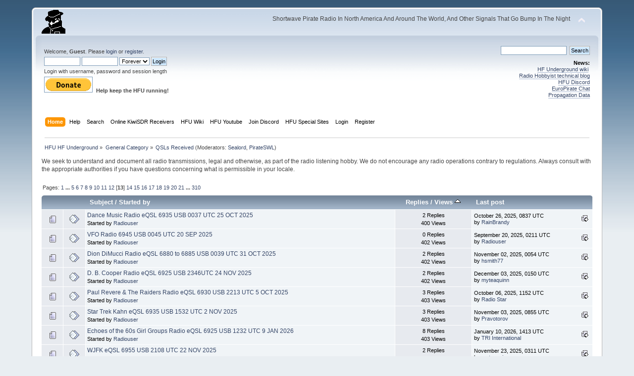

--- FILE ---
content_type: text/html; charset=ISO-8859-1
request_url: https://www.hfunderground.com/board/index.php?board=11.240;sort=views
body_size: 7639
content:
<!DOCTYPE html PUBLIC "-//W3C//DTD XHTML 1.0 Transitional//EN" "http://www.w3.org/TR/xhtml1/DTD/xhtml1-transitional.dtd">
<html xmlns="http://www.w3.org/1999/xhtml">
<head>
	<link rel="stylesheet" type="text/css" href="https://www.hfunderground.com/board/Themes/default/css/index.css?fin20" />
	<link rel="stylesheet" type="text/css" href="https://www.hfunderground.com/board/Themes/default/css/responsive.css?fin20" />
	<link rel="stylesheet" type="text/css" href="https://www.hfunderground.com/board/Themes/default/css/webkit.css" />
	<script type="text/javascript" src="https://www.hfunderground.com/board/Themes/default/scripts/script.js?fin20"></script>
	<script type="text/javascript" src="https://www.hfunderground.com/board/Themes/default/scripts/theme.js?fin20"></script>
	<script type="text/javascript"><!-- // --><![CDATA[
		var smf_theme_url = "https://www.hfunderground.com/board/Themes/default";
		var smf_default_theme_url = "https://www.hfunderground.com/board/Themes/default";
		var smf_images_url = "https://www.hfunderground.com/board/Themes/default/images";
		var smf_scripturl = "https://www.hfunderground.com/board/index.php?PHPSESSID=q7dr8h6e9f421fugj85ip2mhe6&amp;";
		var smf_iso_case_folding = false;
		var smf_charset = "ISO-8859-1";
		var ajax_notification_text = "Loading...";
		var ajax_notification_cancel_text = "Cancel";
	// ]]></script>
	<meta http-equiv="Content-Type" content="text/html; charset=ISO-8859-1" />
	<meta name="description" content="QSLs Received" />
	<title>QSLs Received</title>
	<meta name="viewport" content="width=device-width, initial-scale=1" />
	<meta name="robots" content="noindex" />
	<link rel="canonical" href="https://www.hfunderground.com/board/index.php?board=11.240" />
	<link rel="help" href="https://www.hfunderground.com/board/index.php?PHPSESSID=q7dr8h6e9f421fugj85ip2mhe6&amp;action=help" />
	<link rel="search" href="https://www.hfunderground.com/board/index.php?PHPSESSID=q7dr8h6e9f421fugj85ip2mhe6&amp;action=search" />
	<link rel="contents" href="https://www.hfunderground.com/board/index.php?PHPSESSID=q7dr8h6e9f421fugj85ip2mhe6&amp;" />
	<link rel="alternate" type="application/rss+xml" title="HFU HF Underground - RSS" href="https://www.hfunderground.com/board/index.php?PHPSESSID=q7dr8h6e9f421fugj85ip2mhe6&amp;type=rss;action=.xml" />
	<link rel="index" href="https://www.hfunderground.com/board/index.php/board,11.0.html?PHPSESSID=q7dr8h6e9f421fugj85ip2mhe6" />

</head>
<body>
<div id="wrapper" style="width: 90%">
	<div id="header"><div class="frame">
		<div id="top_section">
			<h1 class="forumtitle">
				<a href="https://www.hfunderground.com/board/index.php?PHPSESSID=q7dr8h6e9f421fugj85ip2mhe6&amp;"><img src="https://www.hfunderground.com/spy.png" alt="HFU HF Underground" /></a>
			</h1>
			<img id="upshrink" src="https://www.hfunderground.com/board/Themes/default/images/upshrink.png" alt="*" title="Shrink or expand the header." style="display: none;" />
			<div id="siteslogan" class="floatright">Shortwave Pirate Radio In North America And Around The World, And Other Signals That Go Bump In The Night</div>
		</div>
		<div id="upper_section" class="middletext">
			<div class="user">
				<script type="text/javascript" src="https://www.hfunderground.com/board/Themes/default/scripts/sha1.js"></script>
				<form id="guest_form" action="https://www.hfunderground.com/board/index.php?PHPSESSID=q7dr8h6e9f421fugj85ip2mhe6&amp;action=login2" method="post" accept-charset="ISO-8859-1"  onsubmit="hashLoginPassword(this, '5bdc1cfd124f455cda204fd117d44594');">
					<div class="info">Welcome, <strong>Guest</strong>. Please <a href="https://www.hfunderground.com/board/index.php?PHPSESSID=q7dr8h6e9f421fugj85ip2mhe6&amp;action=login">login</a> or <a href="https://www.hfunderground.com/board/index.php?PHPSESSID=q7dr8h6e9f421fugj85ip2mhe6&amp;action=register">register</a>.</div>
					<input type="text" name="user" size="10" class="input_text" />
					<input type="password" name="passwrd" size="10" class="input_password" />
					<select name="cookielength">
						<option value="60">1 Hour</option>
						<option value="1440">1 Day</option>
						<option value="10080">1 Week</option>
						<option value="43200">1 Month</option>
						<option value="-1" selected="selected">Forever</option>
					</select>
					<input type="submit" value="Login" class="button_submit" /><br />
					<div class="info">Login with username, password and session length</div>
					<input type="hidden" name="hash_passwrd" value="" /><input type="hidden" name="c890627814a" value="5bdc1cfd124f455cda204fd117d44594" />
				</form>

<form action="https://www.paypal.com/donate" method="post" target="_top">
<input type="hidden" name="hosted_button_id" value="WENN4ZM8V3SUE" />
<input type="image" src="https://www.paypalobjects.com/en_US/i/btn/btn_donate_LG.gif" border="0" name="submit" title="PayPal - The safer, easier way to pay online!" alt="Donate with PayPal button" />
<img alt="" border="0" src="https://www.paypal.com/en_US/i/scr/pixel.gif" width="1" height="1" />
<b>Help keep the HFU running!</b>
</form>


			</div>
			<div class="news normaltext">
				<form id="search_form" action="https://www.hfunderground.com/board/index.php?PHPSESSID=q7dr8h6e9f421fugj85ip2mhe6&amp;action=search2" method="post" accept-charset="ISO-8859-1">
					<input type="text" name="search" value="" class="input_text" />&nbsp;
					<input type="submit" name="submit" value="Search" class="button_submit" />
					<input type="hidden" name="advanced" value="0" />
					<input type="hidden" name="brd[11]" value="11" /></form>
				<h2>News: </h2>
				<p><a href="https://www.hfunderground.com/wiki/Main_Page" class="bbc_link" target="_blank">HF Underground wiki</a>&nbsp; <br /><a href="https://www.radiohobbyist.org/blog/" class="bbc_link" target="_blank">Radio Hobbyist technical blog</a><br /><a href="https://discord.gg/r6U6sf82wz" class="bbc_link" target="_blank">HFU Discord</a> <br /><a href="http://hfunderground.com/europirate_chat.php" class="bbc_link" target="_blank">EuroPirate Chat</a><br /><a href="https://www.hfunderground.com/propagation/" class="bbc_link" target="_blank">Propagation Data</a><br /></p>
			</div>
		</div>
		<br class="clear" />
		<script type="text/javascript"><!-- // --><![CDATA[
			var oMainHeaderToggle = new smc_Toggle({
				bToggleEnabled: true,
				bCurrentlyCollapsed: false,
				aSwappableContainers: [
					'upper_section'
				],
				aSwapImages: [
					{
						sId: 'upshrink',
						srcExpanded: smf_images_url + '/upshrink.png',
						altExpanded: 'Shrink or expand the header.',
						srcCollapsed: smf_images_url + '/upshrink2.png',
						altCollapsed: 'Shrink or expand the header.'
					}
				],
				oThemeOptions: {
					bUseThemeSettings: false,
					sOptionName: 'collapse_header',
					sSessionVar: 'c890627814a',
					sSessionId: '5bdc1cfd124f455cda204fd117d44594'
				},
				oCookieOptions: {
					bUseCookie: true,
					sCookieName: 'upshrink'
				}
			});
		// ]]></script>
		<div id="main_menu">
			<ul class="dropmenu" id="menu_nav">
				<li id="button_home">
					<a class="active firstlevel" href="https://www.hfunderground.com/board/index.php?PHPSESSID=q7dr8h6e9f421fugj85ip2mhe6&amp;">
						<span class="responsive_menu home"></span>
						<span class="last firstlevel">Home</span>
					</a>
				</li>
				<li id="button_help">
					<a class="firstlevel" href="https://www.hfunderground.com/board/index.php?PHPSESSID=q7dr8h6e9f421fugj85ip2mhe6&amp;action=help">
						<span class="responsive_menu help"></span>
						<span class="firstlevel">Help</span>
					</a>
				</li>
				<li id="button_search">
					<a class="firstlevel" href="https://www.hfunderground.com/board/index.php?PHPSESSID=q7dr8h6e9f421fugj85ip2mhe6&amp;action=search">
						<span class="responsive_menu search"></span>
						<span class="firstlevel">Search</span>
					</a>
				</li>
				<li id="button_menu_actionSDR">
					<a class="firstlevel" href="https://www.hfunderground.com/board/index.php?PHPSESSID=q7dr8h6e9f421fugj85ip2mhe6&amp;">
						<span class="responsive_menu menu_actionSDR"></span>
						<span class="firstlevel">Online KiwiSDR Receivers</span>
					</a>
					<ul>
						<li>
							<a href="http://sdr.hfunderground.com:8073/?f=6925usb" target="_blank"">
								<span>KiwiSDR Online Radio - 120 ft T2FD</span>
							</a>
						</li>
						<li>
							<a href="http://sdr.hfunderground.com:8074/?f=6925usb" target="_blank"">
								<span>KiwiSDR Online Radio - 250 ft V-Beam</span>
							</a>
						</li>
						<li>
							<a href="http://sdr.hfunderground.com:8075/?f=6925usb" target="_blank"">
								<span>KiwiSDR Online Radio - 400 ft South Beverage</span>
							</a>
						</li>
						<li>
							<a href="http://sdr.hfunderground.com:8076/?f=1710amn" target="_blank"">
								<span>KiwiSDR Online Radio - 500 ft Northeast Beverage</span>
							</a>
						</li>
						<li>
							<a href="http://sdr.hfunderground.com:8077/?f=6925usb" target="_blank"">
								<span>KiwiSDR Online Radio - 900 ft Sky Loop</span>
							</a>
						</li>
					</ul>
				</li>
				<li id="button_wiki0">
					<a class="firstlevel" href="https://www.hfunderground.com/wiki/Main_Page" target="_blank"">
						<span class="responsive_menu wiki0"></span>
						<span class="firstlevel">HFU Wiki</span>
					</a>
				</li>
				<li id="button_youtubehfu">
					<a class="firstlevel" href="https://www.youtube.com/@hfunderground2782" target="_blank"">
						<span class="responsive_menu youtubehfu"></span>
						<span class="firstlevel">HFU Youtube</span>
					</a>
				</li>
				<li id="button_chat">
					<a class="firstlevel" href="https://discord.gg/r6U6sf82wz" target="_blank"">
						<span class="responsive_menu chat"></span>
						<span class="firstlevel">Join Discord</span>
					</a>
				</li>
				<li id="button_menu_action">
					<a class="firstlevel" href="https://www.hfunderground.com/board/index.php?PHPSESSID=q7dr8h6e9f421fugj85ip2mhe6&amp;">
						<span class="responsive_menu menu_action"></span>
						<span class="firstlevel">HFU Special Sites</span>
					</a>
					<ul>
						<li>
							<a href="https://www.hfunderground.com/wiki/Main_Page" target="_blank"">
								<span>HFU Wiki</span>
							</a>
						</li>
						<li>
							<a href="https://www.youtube.com/@hfunderground2782" target="_blank"">
								<span>HFU YouTube</span>
							</a>
						</li>
						<li>
							<a href="https://radiohobbyist.org/waterfalls/" target="_blank"">
								<span>Daily 43 mb waterfalls</span>
							</a>
						</li>
						<li>
							<a href="https://www.hfunderground.com/sstv_pics_11_meters/" target="_blank"">
								<span>Online SSTV Decoder</span>
							</a>
						</li>
						<li>
							<a href="https://www.hfunderground.com/propagation/index.html" target="_blank"">
								<span>Propagation Data</span>
							</a>
						</li>
						<li>
							<a href="https://www.hfunderground.com/on_the_air/update.php" target="_blank"">
								<span>Real Time SWBC Schedule</span>
							</a>
						</li>
						<li>
							<a href="https://www.radiohobbyist.org/blog/" target="_blank"">
								<span>RadioHobbyist.org Blog</span>
							</a>
						</li>
						<li>
							<a href="https://twitter.com/HfundergroundC" target="_blank"">
								<span class="last">Twitter</span>
							</a>
						</li>
					</ul>
				</li>
				<li id="button_login">
					<a class="firstlevel" href="https://www.hfunderground.com/board/index.php?PHPSESSID=q7dr8h6e9f421fugj85ip2mhe6&amp;action=login">
						<span class="responsive_menu login"></span>
						<span class="firstlevel">Login</span>
					</a>
				</li>
				<li id="button_register">
					<a class="firstlevel" href="https://www.hfunderground.com/board/index.php?PHPSESSID=q7dr8h6e9f421fugj85ip2mhe6&amp;action=register">
						<span class="responsive_menu register"></span>
						<span class="last firstlevel">Register</span>
					</a>
				</li>
			</ul>
		</div>
		<br class="clear" />
	</div></div>
	<div id="content_section"><div class="frame">
		<div id="main_content_section">
	<div class="navigate_section">
		<ul>
			<li>
				<a href="https://www.hfunderground.com/board/index.php?PHPSESSID=q7dr8h6e9f421fugj85ip2mhe6&amp;"><span>HFU HF Underground</span></a> &#187;
			</li>
			<li>
				<a href="https://www.hfunderground.com/board/index.php?PHPSESSID=q7dr8h6e9f421fugj85ip2mhe6&amp;#c1"><span>General Category</span></a> &#187;
			</li>
			<li class="last">
				<a href="https://www.hfunderground.com/board/index.php/board,11.0.html?PHPSESSID=q7dr8h6e9f421fugj85ip2mhe6"><span>QSLs Received</span></a> (Moderators: <a href="https://www.hfunderground.com/board/index.php?PHPSESSID=q7dr8h6e9f421fugj85ip2mhe6&amp;action=profile;u=20" title="Board Moderator">Sealord</a>, <a href="https://www.hfunderground.com/board/index.php?PHPSESSID=q7dr8h6e9f421fugj85ip2mhe6&amp;action=profile;u=98162" title="Board Moderator">PirateSWL</a>)
			</li>
		</ul>
	</div>
We seek to understand and document all radio transmissions, legal and otherwise, as part of the radio listening hobby. We do not encourage any radio operations contrary to regulations. 
Always consult with the appropriate authorities if you have questions concerning what is permissible in your locale. 
<p>


	<a id="top"></a>
	<div class="pagesection">
		<div class="pagelinks floatleft">Pages: <a class="navPages" href="https://www.hfunderground.com/board/index.php/board,11.0/sort,views.html?PHPSESSID=q7dr8h6e9f421fugj85ip2mhe6">1</a> <span style="font-weight: bold;" onclick="expandPages(this, 'https://www.hfunderground.com/board/index.php'+'?board=11.%1$d;sort=views', 20, 80, 20);" onmouseover="this.style.cursor = 'pointer';"> ... </span><a class="navPages" href="https://www.hfunderground.com/board/index.php/board,11.80/sort,views.html?PHPSESSID=q7dr8h6e9f421fugj85ip2mhe6">5</a> <a class="navPages" href="https://www.hfunderground.com/board/index.php/board,11.100/sort,views.html?PHPSESSID=q7dr8h6e9f421fugj85ip2mhe6">6</a> <a class="navPages" href="https://www.hfunderground.com/board/index.php/board,11.120/sort,views.html?PHPSESSID=q7dr8h6e9f421fugj85ip2mhe6">7</a> <a class="navPages" href="https://www.hfunderground.com/board/index.php/board,11.140/sort,views.html?PHPSESSID=q7dr8h6e9f421fugj85ip2mhe6">8</a> <a class="navPages" href="https://www.hfunderground.com/board/index.php/board,11.160/sort,views.html?PHPSESSID=q7dr8h6e9f421fugj85ip2mhe6">9</a> <a class="navPages" href="https://www.hfunderground.com/board/index.php/board,11.180/sort,views.html?PHPSESSID=q7dr8h6e9f421fugj85ip2mhe6">10</a> <a class="navPages" href="https://www.hfunderground.com/board/index.php/board,11.200/sort,views.html?PHPSESSID=q7dr8h6e9f421fugj85ip2mhe6">11</a> <a class="navPages" href="https://www.hfunderground.com/board/index.php/board,11.220/sort,views.html?PHPSESSID=q7dr8h6e9f421fugj85ip2mhe6">12</a> [<strong>13</strong>] <a class="navPages" href="https://www.hfunderground.com/board/index.php/board,11.260/sort,views.html?PHPSESSID=q7dr8h6e9f421fugj85ip2mhe6">14</a> <a class="navPages" href="https://www.hfunderground.com/board/index.php/board,11.280/sort,views.html?PHPSESSID=q7dr8h6e9f421fugj85ip2mhe6">15</a> <a class="navPages" href="https://www.hfunderground.com/board/index.php/board,11.300/sort,views.html?PHPSESSID=q7dr8h6e9f421fugj85ip2mhe6">16</a> <a class="navPages" href="https://www.hfunderground.com/board/index.php/board,11.320/sort,views.html?PHPSESSID=q7dr8h6e9f421fugj85ip2mhe6">17</a> <a class="navPages" href="https://www.hfunderground.com/board/index.php/board,11.340/sort,views.html?PHPSESSID=q7dr8h6e9f421fugj85ip2mhe6">18</a> <a class="navPages" href="https://www.hfunderground.com/board/index.php/board,11.360/sort,views.html?PHPSESSID=q7dr8h6e9f421fugj85ip2mhe6">19</a> <a class="navPages" href="https://www.hfunderground.com/board/index.php/board,11.380/sort,views.html?PHPSESSID=q7dr8h6e9f421fugj85ip2mhe6">20</a> <a class="navPages" href="https://www.hfunderground.com/board/index.php/board,11.400/sort,views.html?PHPSESSID=q7dr8h6e9f421fugj85ip2mhe6">21</a> <span style="font-weight: bold;" onclick="expandPages(this, 'https://www.hfunderground.com/board/index.php?board=11.%1$d;sort=views', 420, 6180, 20);" onmouseover="this.style.cursor='pointer';"> ... </span><a class="navPages" href="https://www.hfunderground.com/board/index.php/board,11.6180/sort,views.html?PHPSESSID=q7dr8h6e9f421fugj85ip2mhe6">310</a> </div>
		
	</div>
	<div class="tborder topic_table" id="messageindex">
		<table class="table_grid" cellspacing="0">
			<thead>
				<tr class="catbg">
					<th scope="col" class="first_th hidden" width="8%" colspan="2">&nbsp;</th>
					<th scope="col" class="lefttext"><a href="https://www.hfunderground.com/board/index.php/board,11.240/sort,subject.html?PHPSESSID=q7dr8h6e9f421fugj85ip2mhe6">Subject</a> / <a href="https://www.hfunderground.com/board/index.php/board,11.240/sort,starter.html?PHPSESSID=q7dr8h6e9f421fugj85ip2mhe6">Started by</a></th>
					<th scope="col" width="14%" class="hidden"><a href="https://www.hfunderground.com/board/index.php/board,11.240/sort,replies.html?PHPSESSID=q7dr8h6e9f421fugj85ip2mhe6">Replies</a> / <a href="https://www.hfunderground.com/board/index.php/board,11.240/sort,views/desc.html?PHPSESSID=q7dr8h6e9f421fugj85ip2mhe6">Views <img src="https://www.hfunderground.com/board/Themes/default/images/sort_up.gif" alt="" /></a></th>
					<th scope="col" class="lefttext last_th" width="22%"><a href="https://www.hfunderground.com/board/index.php/board,11.240/sort,last_post.html?PHPSESSID=q7dr8h6e9f421fugj85ip2mhe6">Last post</a></th>
				</tr>
			</thead>
			<tbody>
				<tr>
					<td class="icon1 windowbg">
						<img src="https://www.hfunderground.com/board/Themes/default/images/topic/normal_post.gif" alt="" />
					</td>
					<td class="icon2 windowbg">
						<img src="https://www.hfunderground.com/board/Themes/default/images/post/xx.gif" alt="" />
					</td>
					<td class="subject windowbg2">
						<div >
							<span id="msg_465931"><a href="https://www.hfunderground.com/board/index.php/topic,152516.0.html?PHPSESSID=q7dr8h6e9f421fugj85ip2mhe6">Dance Music Radio eQSL 6935 USB 0037 UTC 25 OCT 2025</a></span>
							<p>Started by <a href="https://www.hfunderground.com/board/index.php?PHPSESSID=q7dr8h6e9f421fugj85ip2mhe6&amp;action=profile;u=102909" title="View the profile of Radiouser">Radiouser</a>
								<small id="pages465931"></small>
							</p>
						</div>
					</td>
					<td class="stats windowbg">
						2 Replies
						<br />
						400 Views
					</td>
					<td class="lastpost windowbg2">
						<a href="https://www.hfunderground.com/board/index.php/topic,152516.0.html?PHPSESSID=q7dr8h6e9f421fugj85ip2mhe6#msg466218"><img src="https://www.hfunderground.com/board/Themes/default/images/icons/last_post.gif" alt="Last post" title="Last post" /></a>
						October 26, 2025, 0837 UTC<br />
						by <a href="https://www.hfunderground.com/board/index.php?PHPSESSID=q7dr8h6e9f421fugj85ip2mhe6&amp;action=profile;u=90908">RainBrandy</a>
					</td>
				</tr>
				<tr>
					<td class="icon1 windowbg">
						<img src="https://www.hfunderground.com/board/Themes/default/images/topic/normal_post.gif" alt="" />
					</td>
					<td class="icon2 windowbg">
						<img src="https://www.hfunderground.com/board/Themes/default/images/post/xx.gif" alt="" />
					</td>
					<td class="subject windowbg2">
						<div >
							<span id="msg_459357"><a href="https://www.hfunderground.com/board/index.php/topic,150447.0.html?PHPSESSID=q7dr8h6e9f421fugj85ip2mhe6">VFO Radio 6945 USB 0045 UTC 20 SEP 2025</a></span>
							<p>Started by <a href="https://www.hfunderground.com/board/index.php?PHPSESSID=q7dr8h6e9f421fugj85ip2mhe6&amp;action=profile;u=102909" title="View the profile of Radiouser">Radiouser</a>
								<small id="pages459357"></small>
							</p>
						</div>
					</td>
					<td class="stats windowbg">
						0 Replies
						<br />
						402 Views
					</td>
					<td class="lastpost windowbg2">
						<a href="https://www.hfunderground.com/board/index.php/topic,150447.0.html?PHPSESSID=q7dr8h6e9f421fugj85ip2mhe6#msg459357"><img src="https://www.hfunderground.com/board/Themes/default/images/icons/last_post.gif" alt="Last post" title="Last post" /></a>
						September 20, 2025, 0211 UTC<br />
						by <a href="https://www.hfunderground.com/board/index.php?PHPSESSID=q7dr8h6e9f421fugj85ip2mhe6&amp;action=profile;u=102909">Radiouser</a>
					</td>
				</tr>
				<tr>
					<td class="icon1 windowbg">
						<img src="https://www.hfunderground.com/board/Themes/default/images/topic/normal_post.gif" alt="" />
					</td>
					<td class="icon2 windowbg">
						<img src="https://www.hfunderground.com/board/Themes/default/images/post/xx.gif" alt="" />
					</td>
					<td class="subject windowbg2">
						<div >
							<span id="msg_467198"><a href="https://www.hfunderground.com/board/index.php/topic,152877.0.html?PHPSESSID=q7dr8h6e9f421fugj85ip2mhe6">Dion DiMucci Radio eQSL 6880 to 6885 USB 0039 UTC 31 OCT 2025</a></span>
							<p>Started by <a href="https://www.hfunderground.com/board/index.php?PHPSESSID=q7dr8h6e9f421fugj85ip2mhe6&amp;action=profile;u=102909" title="View the profile of Radiouser">Radiouser</a>
								<small id="pages467198"></small>
							</p>
						</div>
					</td>
					<td class="stats windowbg">
						2 Replies
						<br />
						402 Views
					</td>
					<td class="lastpost windowbg2">
						<a href="https://www.hfunderground.com/board/index.php/topic,152877.0.html?PHPSESSID=q7dr8h6e9f421fugj85ip2mhe6#msg468208"><img src="https://www.hfunderground.com/board/Themes/default/images/icons/last_post.gif" alt="Last post" title="Last post" /></a>
						November 02, 2025, 0054 UTC<br />
						by <a href="https://www.hfunderground.com/board/index.php?PHPSESSID=q7dr8h6e9f421fugj85ip2mhe6&amp;action=profile;u=548">hsmith77</a>
					</td>
				</tr>
				<tr>
					<td class="icon1 windowbg">
						<img src="https://www.hfunderground.com/board/Themes/default/images/topic/normal_post.gif" alt="" />
					</td>
					<td class="icon2 windowbg">
						<img src="https://www.hfunderground.com/board/Themes/default/images/post/xx.gif" alt="" />
					</td>
					<td class="subject windowbg2">
						<div >
							<span id="msg_471934"><a href="https://www.hfunderground.com/board/index.php/topic,154335.0.html?PHPSESSID=q7dr8h6e9f421fugj85ip2mhe6">D. B. Cooper Radio eQSL 6925 USB 2346UTC 24 NOV 2025</a></span>
							<p>Started by <a href="https://www.hfunderground.com/board/index.php?PHPSESSID=q7dr8h6e9f421fugj85ip2mhe6&amp;action=profile;u=102909" title="View the profile of Radiouser">Radiouser</a>
								<small id="pages471934"></small>
							</p>
						</div>
					</td>
					<td class="stats windowbg">
						2 Replies
						<br />
						402 Views
					</td>
					<td class="lastpost windowbg2">
						<a href="https://www.hfunderground.com/board/index.php/topic,154335.0.html?PHPSESSID=q7dr8h6e9f421fugj85ip2mhe6#msg473128"><img src="https://www.hfunderground.com/board/Themes/default/images/icons/last_post.gif" alt="Last post" title="Last post" /></a>
						December 03, 2025, 0150 UTC<br />
						by <a href="https://www.hfunderground.com/board/index.php?PHPSESSID=q7dr8h6e9f421fugj85ip2mhe6&amp;action=profile;u=343">myteaquinn</a>
					</td>
				</tr>
				<tr>
					<td class="icon1 windowbg">
						<img src="https://www.hfunderground.com/board/Themes/default/images/topic/normal_post.gif" alt="" />
					</td>
					<td class="icon2 windowbg">
						<img src="https://www.hfunderground.com/board/Themes/default/images/post/xx.gif" alt="" />
					</td>
					<td class="subject windowbg2">
						<div >
							<span id="msg_462326"><a href="https://www.hfunderground.com/board/index.php/topic,151373.0.html?PHPSESSID=q7dr8h6e9f421fugj85ip2mhe6">Paul Revere &amp; The Raiders Radio eQSL 6930 USB 2213 UTC 5 OCT 2025</a></span>
							<p>Started by <a href="https://www.hfunderground.com/board/index.php?PHPSESSID=q7dr8h6e9f421fugj85ip2mhe6&amp;action=profile;u=102909" title="View the profile of Radiouser">Radiouser</a>
								<small id="pages462326"></small>
							</p>
						</div>
					</td>
					<td class="stats windowbg">
						3 Replies
						<br />
						403 Views
					</td>
					<td class="lastpost windowbg2">
						<a href="https://www.hfunderground.com/board/index.php/topic,151373.0.html?PHPSESSID=q7dr8h6e9f421fugj85ip2mhe6#msg462402"><img src="https://www.hfunderground.com/board/Themes/default/images/icons/last_post.gif" alt="Last post" title="Last post" /></a>
						October 06, 2025, 1152 UTC<br />
						by <a href="https://www.hfunderground.com/board/index.php?PHPSESSID=q7dr8h6e9f421fugj85ip2mhe6&amp;action=profile;u=99369">Radio Star</a>
					</td>
				</tr>
				<tr>
					<td class="icon1 windowbg">
						<img src="https://www.hfunderground.com/board/Themes/default/images/topic/normal_post.gif" alt="" />
					</td>
					<td class="icon2 windowbg">
						<img src="https://www.hfunderground.com/board/Themes/default/images/post/xx.gif" alt="" />
					</td>
					<td class="subject windowbg2">
						<div >
							<span id="msg_468491"><a href="https://www.hfunderground.com/board/index.php/topic,153151.0.html?PHPSESSID=q7dr8h6e9f421fugj85ip2mhe6">Star Trek Kahn eQSL 6935 USB 1532 UTC 2 NOV 2025</a></span>
							<p>Started by <a href="https://www.hfunderground.com/board/index.php?PHPSESSID=q7dr8h6e9f421fugj85ip2mhe6&amp;action=profile;u=102909" title="View the profile of Radiouser">Radiouser</a>
								<small id="pages468491"></small>
							</p>
						</div>
					</td>
					<td class="stats windowbg">
						3 Replies
						<br />
						403 Views
					</td>
					<td class="lastpost windowbg2">
						<a href="https://www.hfunderground.com/board/index.php/topic,153151.0.html?PHPSESSID=q7dr8h6e9f421fugj85ip2mhe6#msg468544"><img src="https://www.hfunderground.com/board/Themes/default/images/icons/last_post.gif" alt="Last post" title="Last post" /></a>
						November 03, 2025, 0855 UTC<br />
						by <a href="https://www.hfunderground.com/board/index.php?PHPSESSID=q7dr8h6e9f421fugj85ip2mhe6&amp;action=profile;u=101025">Pravotorov</a>
					</td>
				</tr>
				<tr>
					<td class="icon1 windowbg">
						<img src="https://www.hfunderground.com/board/Themes/default/images/topic/normal_post.gif" alt="" />
					</td>
					<td class="icon2 windowbg">
						<img src="https://www.hfunderground.com/board/Themes/default/images/post/xx.gif" alt="" />
					</td>
					<td class="subject windowbg2">
						<div >
							<span id="msg_479405"><a href="https://www.hfunderground.com/board/index.php/topic,156851.0.html?PHPSESSID=q7dr8h6e9f421fugj85ip2mhe6">Echoes of the 60s Girl Groups Radio eQSL 6925 USB 1232 UTC 9 JAN 2026</a></span>
							<p>Started by <a href="https://www.hfunderground.com/board/index.php?PHPSESSID=q7dr8h6e9f421fugj85ip2mhe6&amp;action=profile;u=102909" title="View the profile of Radiouser">Radiouser</a>
								<small id="pages479405"></small>
							</p>
						</div>
					</td>
					<td class="stats windowbg">
						8 Replies
						<br />
						403 Views
					</td>
					<td class="lastpost windowbg2">
						<a href="https://www.hfunderground.com/board/index.php/topic,156851.0.html?PHPSESSID=q7dr8h6e9f421fugj85ip2mhe6#msg479571"><img src="https://www.hfunderground.com/board/Themes/default/images/icons/last_post.gif" alt="Last post" title="Last post" /></a>
						January 10, 2026, 1413 UTC<br />
						by <a href="https://www.hfunderground.com/board/index.php?PHPSESSID=q7dr8h6e9f421fugj85ip2mhe6&amp;action=profile;u=100741">TRI International</a>
					</td>
				</tr>
				<tr>
					<td class="icon1 windowbg">
						<img src="https://www.hfunderground.com/board/Themes/default/images/topic/normal_post.gif" alt="" />
					</td>
					<td class="icon2 windowbg">
						<img src="https://www.hfunderground.com/board/Themes/default/images/post/xx.gif" alt="" />
					</td>
					<td class="subject windowbg2">
						<div >
							<span id="msg_471469"><a href="https://www.hfunderground.com/board/index.php/topic,154197.0.html?PHPSESSID=q7dr8h6e9f421fugj85ip2mhe6">WJFK eQSL 6955 USB 2108 UTC 22 NOV 2025</a></span>
							<p>Started by <a href="https://www.hfunderground.com/board/index.php?PHPSESSID=q7dr8h6e9f421fugj85ip2mhe6&amp;action=profile;u=102909" title="View the profile of Radiouser">Radiouser</a>
								<small id="pages471469"></small>
							</p>
						</div>
					</td>
					<td class="stats windowbg">
						2 Replies
						<br />
						406 Views
					</td>
					<td class="lastpost windowbg2">
						<a href="https://www.hfunderground.com/board/index.php/topic,154197.0.html?PHPSESSID=q7dr8h6e9f421fugj85ip2mhe6#msg471563"><img src="https://www.hfunderground.com/board/Themes/default/images/icons/last_post.gif" alt="Last post" title="Last post" /></a>
						November 23, 2025, 0311 UTC<br />
						by <a href="https://www.hfunderground.com/board/index.php?PHPSESSID=q7dr8h6e9f421fugj85ip2mhe6&amp;action=profile;u=343">myteaquinn</a>
					</td>
				</tr>
				<tr>
					<td class="icon1 windowbg">
						<img src="https://www.hfunderground.com/board/Themes/default/images/topic/normal_post.gif" alt="" />
					</td>
					<td class="icon2 windowbg">
						<img src="https://www.hfunderground.com/board/Themes/default/images/post/xx.gif" alt="" />
					</td>
					<td class="subject windowbg2">
						<div >
							<span id="msg_464135"><a href="https://www.hfunderground.com/board/index.php/topic,151908.0.html?PHPSESSID=q7dr8h6e9f421fugj85ip2mhe6">Indigenous Peoples Day Radio eQSL 6965 was 6960 was 6955 AM 2158 UTC 13 Sep 2025</a></span>
							<p>Started by <a href="https://www.hfunderground.com/board/index.php?PHPSESSID=q7dr8h6e9f421fugj85ip2mhe6&amp;action=profile;u=102909" title="View the profile of Radiouser">Radiouser</a>
								<small id="pages464135"></small>
							</p>
						</div>
					</td>
					<td class="stats windowbg">
						3 Replies
						<br />
						407 Views
					</td>
					<td class="lastpost windowbg2">
						<a href="https://www.hfunderground.com/board/index.php/topic,151908.0.html?PHPSESSID=q7dr8h6e9f421fugj85ip2mhe6#msg464217"><img src="https://www.hfunderground.com/board/Themes/default/images/icons/last_post.gif" alt="Last post" title="Last post" /></a>
						October 15, 2025, 0216 UTC<br />
						by <a href="https://www.hfunderground.com/board/index.php?PHPSESSID=q7dr8h6e9f421fugj85ip2mhe6&amp;action=profile;u=343">myteaquinn</a>
					</td>
				</tr>
				<tr>
					<td class="icon1 windowbg">
						<img src="https://www.hfunderground.com/board/Themes/default/images/topic/normal_post.gif" alt="" />
					</td>
					<td class="icon2 windowbg">
						<img src="https://www.hfunderground.com/board/Themes/default/images/post/xx.gif" alt="" />
					</td>
					<td class="subject windowbg2">
						<div >
							<span id="msg_472708"><a href="https://www.hfunderground.com/board/index.php/topic,154583.0.html?PHPSESSID=q7dr8h6e9f421fugj85ip2mhe6">Valley Girl Radio eQSL 6925 USB 2125 UTC 29 NOV 2025</a></span>
							<p>Started by <a href="https://www.hfunderground.com/board/index.php?PHPSESSID=q7dr8h6e9f421fugj85ip2mhe6&amp;action=profile;u=102909" title="View the profile of Radiouser">Radiouser</a>
								<small id="pages472708"></small>
							</p>
						</div>
					</td>
					<td class="stats windowbg">
						4 Replies
						<br />
						409 Views
					</td>
					<td class="lastpost windowbg2">
						<a href="https://www.hfunderground.com/board/index.php/topic,154583.0.html?PHPSESSID=q7dr8h6e9f421fugj85ip2mhe6#msg472916"><img src="https://www.hfunderground.com/board/Themes/default/images/icons/last_post.gif" alt="Last post" title="Last post" /></a>
						December 01, 2025, 0050 UTC<br />
						by <a href="https://www.hfunderground.com/board/index.php?PHPSESSID=q7dr8h6e9f421fugj85ip2mhe6&amp;action=profile;u=11">Zane</a>
					</td>
				</tr>
				<tr>
					<td class="icon1 windowbg">
						<img src="https://www.hfunderground.com/board/Themes/default/images/topic/normal_post.gif" alt="" />
					</td>
					<td class="icon2 windowbg">
						<img src="https://www.hfunderground.com/board/Themes/default/images/post/xx.gif" alt="" />
					</td>
					<td class="subject windowbg2">
						<div >
							<span id="msg_475263"><a href="https://www.hfunderground.com/board/index.php/topic,155462.0.html?PHPSESSID=q7dr8h6e9f421fugj85ip2mhe6">Sonny &amp; Cher Radio eQSL 6925 USB 1251 UTC 17 DEC 2025</a></span>
							<p>Started by <a href="https://www.hfunderground.com/board/index.php?PHPSESSID=q7dr8h6e9f421fugj85ip2mhe6&amp;action=profile;u=102909" title="View the profile of Radiouser">Radiouser</a>
								<small id="pages475263"></small>
							</p>
						</div>
					</td>
					<td class="stats windowbg">
						5 Replies
						<br />
						409 Views
					</td>
					<td class="lastpost windowbg2">
						<a href="https://www.hfunderground.com/board/index.php/topic,155462.0.html?PHPSESSID=q7dr8h6e9f421fugj85ip2mhe6#msg475718"><img src="https://www.hfunderground.com/board/Themes/default/images/icons/last_post.gif" alt="Last post" title="Last post" /></a>
						December 20, 2025, 1800 UTC<br />
						by <a href="https://www.hfunderground.com/board/index.php?PHPSESSID=q7dr8h6e9f421fugj85ip2mhe6&amp;action=profile;u=90908">RainBrandy</a>
					</td>
				</tr>
				<tr>
					<td class="icon1 windowbg">
						<img src="https://www.hfunderground.com/board/Themes/default/images/topic/normal_post.gif" alt="" />
					</td>
					<td class="icon2 windowbg">
						<img src="https://www.hfunderground.com/board/Themes/default/images/post/xx.gif" alt="" />
					</td>
					<td class="subject windowbg2">
						<div >
							<span id="msg_421105"><a href="https://www.hfunderground.com/board/index.php/topic,137630.0.html?PHPSESSID=q7dr8h6e9f421fugj85ip2mhe6">Crazy Turkey Radio QSL 30 NOV 2024</a></span>
							<p>Started by <a href="https://www.hfunderground.com/board/index.php?PHPSESSID=q7dr8h6e9f421fugj85ip2mhe6&amp;action=profile;u=343" title="View the profile of myteaquinn">myteaquinn</a>
								<small id="pages421105"></small>
							</p>
						</div>
					</td>
					<td class="stats windowbg">
						0 Replies
						<br />
						409 Views
					</td>
					<td class="lastpost windowbg2">
						<a href="https://www.hfunderground.com/board/index.php/topic,137630.0.html?PHPSESSID=q7dr8h6e9f421fugj85ip2mhe6#msg421105"><img src="https://www.hfunderground.com/board/Themes/default/images/icons/last_post.gif" alt="Last post" title="Last post" /></a>
						November 30, 2024, 0144 UTC<br />
						by <a href="https://www.hfunderground.com/board/index.php?PHPSESSID=q7dr8h6e9f421fugj85ip2mhe6&amp;action=profile;u=343">myteaquinn</a>
					</td>
				</tr>
				<tr>
					<td class="icon1 windowbg">
						<img src="https://www.hfunderground.com/board/Themes/default/images/topic/normal_post.gif" alt="" />
					</td>
					<td class="icon2 windowbg">
						<img src="https://www.hfunderground.com/board/Themes/default/images/post/xx.gif" alt="" />
					</td>
					<td class="subject windowbg2">
						<div >
							<span id="msg_464582"><a href="https://www.hfunderground.com/board/index.php/topic,152041.0.html?PHPSESSID=q7dr8h6e9f421fugj85ip2mhe6">Lieutenant Kije Radio eQSL 6935 USB 2305 UTC OCT 16 2025</a></span>
							<p>Started by <a href="https://www.hfunderground.com/board/index.php?PHPSESSID=q7dr8h6e9f421fugj85ip2mhe6&amp;action=profile;u=102909" title="View the profile of Radiouser">Radiouser</a>
								<small id="pages464582"></small>
							</p>
						</div>
					</td>
					<td class="stats windowbg">
						2 Replies
						<br />
						410 Views
					</td>
					<td class="lastpost windowbg2">
						<a href="https://www.hfunderground.com/board/index.php/topic,152041.0.html?PHPSESSID=q7dr8h6e9f421fugj85ip2mhe6#msg464591"><img src="https://www.hfunderground.com/board/Themes/default/images/icons/last_post.gif" alt="Last post" title="Last post" /></a>
						October 17, 2025, 1319 UTC<br />
						by <a href="https://www.hfunderground.com/board/index.php?PHPSESSID=q7dr8h6e9f421fugj85ip2mhe6&amp;action=profile;u=103559">DXerKen</a>
					</td>
				</tr>
				<tr>
					<td class="icon1 windowbg">
						<img src="https://www.hfunderground.com/board/Themes/default/images/topic/normal_post.gif" alt="" />
					</td>
					<td class="icon2 windowbg">
						<img src="https://www.hfunderground.com/board/Themes/default/images/post/xx.gif" alt="" />
					</td>
					<td class="subject windowbg2">
						<div >
							<span id="msg_470410"><a href="https://www.hfunderground.com/board/index.php/topic,153849.0.html?PHPSESSID=q7dr8h6e9f421fugj85ip2mhe6">Bobby Vee Radio eQSL 6925 USB 1245 UTC 16 NOV 2025</a></span>
							<p>Started by <a href="https://www.hfunderground.com/board/index.php?PHPSESSID=q7dr8h6e9f421fugj85ip2mhe6&amp;action=profile;u=102909" title="View the profile of Radiouser">Radiouser</a>
								<small id="pages470410"></small>
							</p>
						</div>
					</td>
					<td class="stats windowbg">
						4 Replies
						<br />
						410 Views
					</td>
					<td class="lastpost windowbg2">
						<a href="https://www.hfunderground.com/board/index.php/topic,153849.0.html?PHPSESSID=q7dr8h6e9f421fugj85ip2mhe6#msg470768"><img src="https://www.hfunderground.com/board/Themes/default/images/icons/last_post.gif" alt="Last post" title="Last post" /></a>
						November 18, 2025, 1238 UTC<br />
						by <a href="https://www.hfunderground.com/board/index.php?PHPSESSID=q7dr8h6e9f421fugj85ip2mhe6&amp;action=profile;u=90908">RainBrandy</a>
					</td>
				</tr>
				<tr>
					<td class="icon1 windowbg">
						<img src="https://www.hfunderground.com/board/Themes/default/images/topic/normal_post.gif" alt="" />
					</td>
					<td class="icon2 windowbg">
						<img src="https://www.hfunderground.com/board/Themes/default/images/post/xx.gif" alt="" />
					</td>
					<td class="subject windowbg2">
						<div >
							<span id="msg_466827"><a href="https://www.hfunderground.com/board/index.php/topic,152789.0.html?PHPSESSID=q7dr8h6e9f421fugj85ip2mhe6">Brian Hyland Radio eQSL 6935 AM 1132 UTC 29 OCT 2025 </a></span>
							<p>Started by <a href="https://www.hfunderground.com/board/index.php?PHPSESSID=q7dr8h6e9f421fugj85ip2mhe6&amp;action=profile;u=102909" title="View the profile of Radiouser">Radiouser</a>
								<small id="pages466827"></small>
							</p>
						</div>
					</td>
					<td class="stats windowbg">
						3 Replies
						<br />
						410 Views
					</td>
					<td class="lastpost windowbg2">
						<a href="https://www.hfunderground.com/board/index.php/topic,152789.0.html?PHPSESSID=q7dr8h6e9f421fugj85ip2mhe6#msg466838"><img src="https://www.hfunderground.com/board/Themes/default/images/icons/last_post.gif" alt="Last post" title="Last post" /></a>
						October 29, 2025, 1442 UTC<br />
						by <a href="https://www.hfunderground.com/board/index.php?PHPSESSID=q7dr8h6e9f421fugj85ip2mhe6&amp;action=profile;u=98223">Ct Yankee</a>
					</td>
				</tr>
				<tr>
					<td class="icon1 windowbg">
						<img src="https://www.hfunderground.com/board/Themes/default/images/topic/normal_post.gif" alt="" />
					</td>
					<td class="icon2 windowbg">
						<img src="https://www.hfunderground.com/board/Themes/default/images/post/xx.gif" alt="" />
					</td>
					<td class="subject windowbg2">
						<div >
							<span id="msg_472339"><a href="https://www.hfunderground.com/board/index.php/topic,154475.0.html?PHPSESSID=q7dr8h6e9f421fugj85ip2mhe6">Joy Division Radio eQSL 6935 USB was AM 1229 UTC 28 NOV 2025</a></span>
							<p>Started by <a href="https://www.hfunderground.com/board/index.php?PHPSESSID=q7dr8h6e9f421fugj85ip2mhe6&amp;action=profile;u=102909" title="View the profile of Radiouser">Radiouser</a>
								<small id="pages472339"></small>
							</p>
						</div>
					</td>
					<td class="stats windowbg">
						4 Replies
						<br />
						411 Views
					</td>
					<td class="lastpost windowbg2">
						<a href="https://www.hfunderground.com/board/index.php/topic,154475.0.html?PHPSESSID=q7dr8h6e9f421fugj85ip2mhe6#msg472353"><img src="https://www.hfunderground.com/board/Themes/default/images/icons/last_post.gif" alt="Last post" title="Last post" /></a>
						November 28, 2025, 1738 UTC<br />
						by <a href="https://www.hfunderground.com/board/index.php?PHPSESSID=q7dr8h6e9f421fugj85ip2mhe6&amp;action=profile;u=100741">TRI International</a>
					</td>
				</tr>
				<tr>
					<td class="icon1 windowbg">
						<img src="https://www.hfunderground.com/board/Themes/default/images/topic/normal_post.gif" alt="" />
					</td>
					<td class="icon2 windowbg">
						<img src="https://www.hfunderground.com/board/Themes/default/images/post/xx.gif" alt="" />
					</td>
					<td class="subject windowbg2">
						<div >
							<span id="msg_480686"><a href="https://www.hfunderground.com/board/index.php/topic,157281.0.html?PHPSESSID=q7dr8h6e9f421fugj85ip2mhe6">Valley Girl Radio eQSL 6935 AM 1227 UTC 17 JAN 2026</a></span>
							<p>Started by <a href="https://www.hfunderground.com/board/index.php?PHPSESSID=q7dr8h6e9f421fugj85ip2mhe6&amp;action=profile;u=102909" title="View the profile of Radiouser">Radiouser</a>
								<small id="pages480686"></small>
							</p>
						</div>
					</td>
					<td class="stats windowbg">
						4 Replies
						<br />
						411 Views
					</td>
					<td class="lastpost windowbg2">
						<a href="https://www.hfunderground.com/board/index.php/topic,157281.0.html?PHPSESSID=q7dr8h6e9f421fugj85ip2mhe6#msg480753"><img src="https://www.hfunderground.com/board/Themes/default/images/icons/last_post.gif" alt="Last post" title="Last post" /></a>
						January 18, 2026, 1233 UTC<br />
						by <a href="https://www.hfunderground.com/board/index.php?PHPSESSID=q7dr8h6e9f421fugj85ip2mhe6&amp;action=profile;u=90908">RainBrandy</a>
					</td>
				</tr>
				<tr>
					<td class="icon1 windowbg">
						<img src="https://www.hfunderground.com/board/Themes/default/images/topic/normal_post.gif" alt="" />
					</td>
					<td class="icon2 windowbg">
						<img src="https://www.hfunderground.com/board/Themes/default/images/post/xx.gif" alt="" />
					</td>
					<td class="subject windowbg2">
						<div >
							<span id="msg_420482"><a href="https://www.hfunderground.com/board/index.php/topic,137453.0.html?PHPSESSID=q7dr8h6e9f421fugj85ip2mhe6">WDOG 6905 USB eQSL - 24 NOV 2024</a></span>
							<p>Started by <a href="https://www.hfunderground.com/board/index.php?PHPSESSID=q7dr8h6e9f421fugj85ip2mhe6&amp;action=profile;u=343" title="View the profile of myteaquinn">myteaquinn</a>
								<small id="pages420482"></small>
							</p>
						</div>
					</td>
					<td class="stats windowbg">
						0 Replies
						<br />
						411 Views
					</td>
					<td class="lastpost windowbg2">
						<a href="https://www.hfunderground.com/board/index.php/topic,137453.0.html?PHPSESSID=q7dr8h6e9f421fugj85ip2mhe6#msg420482"><img src="https://www.hfunderground.com/board/Themes/default/images/icons/last_post.gif" alt="Last post" title="Last post" /></a>
						November 26, 2024, 0314 UTC<br />
						by <a href="https://www.hfunderground.com/board/index.php?PHPSESSID=q7dr8h6e9f421fugj85ip2mhe6&amp;action=profile;u=343">myteaquinn</a>
					</td>
				</tr>
				<tr>
					<td class="icon1 windowbg">
						<img src="https://www.hfunderground.com/board/Themes/default/images/topic/normal_post.gif" alt="" />
					</td>
					<td class="icon2 windowbg">
						<img src="https://www.hfunderground.com/board/Themes/default/images/post/xx.gif" alt="" />
					</td>
					<td class="subject windowbg2">
						<div >
							<span id="msg_458500"><a href="https://www.hfunderground.com/board/index.php/topic,150195.0.html?PHPSESSID=q7dr8h6e9f421fugj85ip2mhe6">Radio Free Euphonia 6950 AM 0336 UTC 1 Sept 2025</a></span>
							<p>Started by <a href="https://www.hfunderground.com/board/index.php?PHPSESSID=q7dr8h6e9f421fugj85ip2mhe6&amp;action=profile;u=102909" title="View the profile of Radiouser">Radiouser</a>
								<small id="pages458500"></small>
							</p>
						</div>
					</td>
					<td class="stats windowbg">
						0 Replies
						<br />
						414 Views
					</td>
					<td class="lastpost windowbg2">
						<a href="https://www.hfunderground.com/board/index.php/topic,150195.0.html?PHPSESSID=q7dr8h6e9f421fugj85ip2mhe6#msg458500"><img src="https://www.hfunderground.com/board/Themes/default/images/icons/last_post.gif" alt="Last post" title="Last post" /></a>
						September 14, 2025, 0159 UTC<br />
						by <a href="https://www.hfunderground.com/board/index.php?PHPSESSID=q7dr8h6e9f421fugj85ip2mhe6&amp;action=profile;u=102909">Radiouser</a>
					</td>
				</tr>
				<tr>
					<td class="icon1 windowbg">
						<img src="https://www.hfunderground.com/board/Themes/default/images/topic/normal_post.gif" alt="" />
					</td>
					<td class="icon2 windowbg">
						<img src="https://www.hfunderground.com/board/Themes/default/images/post/xx.gif" alt="" />
					</td>
					<td class="subject windowbg2">
						<div >
							<span id="msg_466264"><a href="https://www.hfunderground.com/board/index.php/topic,152631.0.html?PHPSESSID=q7dr8h6e9f421fugj85ip2mhe6">Kandy Korn Radio 6972.9 USB 0009 UTC 26 OCT 2025</a></span>
							<p>Started by <a href="https://www.hfunderground.com/board/index.php?PHPSESSID=q7dr8h6e9f421fugj85ip2mhe6&amp;action=profile;u=102909" title="View the profile of Radiouser">Radiouser</a>
								<small id="pages466264"></small>
							</p>
						</div>
					</td>
					<td class="stats windowbg">
						2 Replies
						<br />
						415 Views
					</td>
					<td class="lastpost windowbg2">
						<a href="https://www.hfunderground.com/board/index.php/topic,152631.0.html?PHPSESSID=q7dr8h6e9f421fugj85ip2mhe6#msg466310"><img src="https://www.hfunderground.com/board/Themes/default/images/icons/last_post.gif" alt="Last post" title="Last post" /></a>
						October 26, 2025, 1904 UTC<br />
						by <a href="https://www.hfunderground.com/board/index.php?PHPSESSID=q7dr8h6e9f421fugj85ip2mhe6&amp;action=profile;u=548">hsmith77</a>
					</td>
				</tr>
			</tbody>
		</table>
	</div>
	<a id="bot"></a>
	<div class="pagesection">
		
		<div class="pagelinks">Pages: <a class="navPages" href="https://www.hfunderground.com/board/index.php/board,11.0/sort,views.html?PHPSESSID=q7dr8h6e9f421fugj85ip2mhe6">1</a> <span style="font-weight: bold;" onclick="expandPages(this, 'https://www.hfunderground.com/board/index.php'+'?board=11.%1$d;sort=views', 20, 80, 20);" onmouseover="this.style.cursor = 'pointer';"> ... </span><a class="navPages" href="https://www.hfunderground.com/board/index.php/board,11.80/sort,views.html?PHPSESSID=q7dr8h6e9f421fugj85ip2mhe6">5</a> <a class="navPages" href="https://www.hfunderground.com/board/index.php/board,11.100/sort,views.html?PHPSESSID=q7dr8h6e9f421fugj85ip2mhe6">6</a> <a class="navPages" href="https://www.hfunderground.com/board/index.php/board,11.120/sort,views.html?PHPSESSID=q7dr8h6e9f421fugj85ip2mhe6">7</a> <a class="navPages" href="https://www.hfunderground.com/board/index.php/board,11.140/sort,views.html?PHPSESSID=q7dr8h6e9f421fugj85ip2mhe6">8</a> <a class="navPages" href="https://www.hfunderground.com/board/index.php/board,11.160/sort,views.html?PHPSESSID=q7dr8h6e9f421fugj85ip2mhe6">9</a> <a class="navPages" href="https://www.hfunderground.com/board/index.php/board,11.180/sort,views.html?PHPSESSID=q7dr8h6e9f421fugj85ip2mhe6">10</a> <a class="navPages" href="https://www.hfunderground.com/board/index.php/board,11.200/sort,views.html?PHPSESSID=q7dr8h6e9f421fugj85ip2mhe6">11</a> <a class="navPages" href="https://www.hfunderground.com/board/index.php/board,11.220/sort,views.html?PHPSESSID=q7dr8h6e9f421fugj85ip2mhe6">12</a> [<strong>13</strong>] <a class="navPages" href="https://www.hfunderground.com/board/index.php/board,11.260/sort,views.html?PHPSESSID=q7dr8h6e9f421fugj85ip2mhe6">14</a> <a class="navPages" href="https://www.hfunderground.com/board/index.php/board,11.280/sort,views.html?PHPSESSID=q7dr8h6e9f421fugj85ip2mhe6">15</a> <a class="navPages" href="https://www.hfunderground.com/board/index.php/board,11.300/sort,views.html?PHPSESSID=q7dr8h6e9f421fugj85ip2mhe6">16</a> <a class="navPages" href="https://www.hfunderground.com/board/index.php/board,11.320/sort,views.html?PHPSESSID=q7dr8h6e9f421fugj85ip2mhe6">17</a> <a class="navPages" href="https://www.hfunderground.com/board/index.php/board,11.340/sort,views.html?PHPSESSID=q7dr8h6e9f421fugj85ip2mhe6">18</a> <a class="navPages" href="https://www.hfunderground.com/board/index.php/board,11.360/sort,views.html?PHPSESSID=q7dr8h6e9f421fugj85ip2mhe6">19</a> <a class="navPages" href="https://www.hfunderground.com/board/index.php/board,11.380/sort,views.html?PHPSESSID=q7dr8h6e9f421fugj85ip2mhe6">20</a> <a class="navPages" href="https://www.hfunderground.com/board/index.php/board,11.400/sort,views.html?PHPSESSID=q7dr8h6e9f421fugj85ip2mhe6">21</a> <span style="font-weight: bold;" onclick="expandPages(this, 'https://www.hfunderground.com/board/index.php?board=11.%1$d;sort=views', 420, 6180, 20);" onmouseover="this.style.cursor='pointer';"> ... </span><a class="navPages" href="https://www.hfunderground.com/board/index.php/board,11.6180/sort,views.html?PHPSESSID=q7dr8h6e9f421fugj85ip2mhe6">310</a> </div>
	</div>
	<div class="navigate_section">
		<ul>
			<li>
				<a href="https://www.hfunderground.com/board/index.php?PHPSESSID=q7dr8h6e9f421fugj85ip2mhe6&amp;"><span>HFU HF Underground</span></a> &#187;
			</li>
			<li>
				<a href="https://www.hfunderground.com/board/index.php?PHPSESSID=q7dr8h6e9f421fugj85ip2mhe6&amp;#c1"><span>General Category</span></a> &#187;
			</li>
			<li class="last">
				<a href="https://www.hfunderground.com/board/index.php/board,11.0.html?PHPSESSID=q7dr8h6e9f421fugj85ip2mhe6"><span>QSLs Received</span></a> (Moderators: <a href="https://www.hfunderground.com/board/index.php?PHPSESSID=q7dr8h6e9f421fugj85ip2mhe6&amp;action=profile;u=20" title="Board Moderator">Sealord</a>, <a href="https://www.hfunderground.com/board/index.php?PHPSESSID=q7dr8h6e9f421fugj85ip2mhe6&amp;action=profile;u=98162" title="Board Moderator">PirateSWL</a>)
			</li>
		</ul>
	</div>
	<div class="tborder" id="topic_icons">
		<div class="description">
			<p class="floatright" id="message_index_jump_to">&nbsp;</p>
			<p class="floatleft smalltext">
				<img src="https://www.hfunderground.com/board/Themes/default/images/topic/normal_post.gif" alt="" align="middle" /> Normal Topic<br />
				<img src="https://www.hfunderground.com/board/Themes/default/images/topic/hot_post.gif" alt="" align="middle" /> Hot Topic (More than 15 replies)<br />
				<img src="https://www.hfunderground.com/board/Themes/default/images/topic/veryhot_post.gif" alt="" align="middle" /> Very Hot Topic (More than 25 replies)
			</p>
			<p class="smalltext">
				<img src="https://www.hfunderground.com/board/Themes/default/images/icons/quick_lock.gif" alt="" align="middle" /> Locked Topic<br />
				<img src="https://www.hfunderground.com/board/Themes/default/images/icons/quick_sticky.gif" alt="" align="middle" /> Sticky Topic<br />
				<img src="https://www.hfunderground.com/board/Themes/default/images/topic/normal_poll.gif" alt="" align="middle" /> Poll
			</p>
			<script type="text/javascript"><!-- // --><![CDATA[
				if (typeof(window.XMLHttpRequest) != "undefined")
					aJumpTo[aJumpTo.length] = new JumpTo({
						sContainerId: "message_index_jump_to",
						sJumpToTemplate: "<label class=\"smalltext\" for=\"%select_id%\">Jump to:<" + "/label> %dropdown_list%",
						iCurBoardId: 11,
						iCurBoardChildLevel: 0,
						sCurBoardName: "QSLs Received",
						sBoardChildLevelIndicator: "==",
						sBoardPrefix: "=> ",
						sCatSeparator: "-----------------------------",
						sCatPrefix: "",
						sGoButtonLabel: "Go!"
					});
			// ]]></script>
			<br class="clear" />
		</div>
	</div>
<script type="text/javascript" src="https://www.hfunderground.com/board/Themes/default/scripts/topic.js"></script>
<script type="text/javascript"><!-- // --><![CDATA[

	// Hide certain bits during topic edit.
	hide_prefixes.push("lockicon", "stickyicon", "pages", "newicon");

	// Use it to detect when we've stopped editing.
	document.onclick = modify_topic_click;

	var mouse_on_div;
	function modify_topic_click()
	{
		if (in_edit_mode == 1 && mouse_on_div == 0)
			modify_topic_save("5bdc1cfd124f455cda204fd117d44594", "c890627814a");
	}

	function modify_topic_keypress(oEvent)
	{
		if (typeof(oEvent.keyCode) != "undefined" && oEvent.keyCode == 13)
		{
			modify_topic_save("5bdc1cfd124f455cda204fd117d44594", "c890627814a");
			if (typeof(oEvent.preventDefault) == "undefined")
				oEvent.returnValue = false;
			else
				oEvent.preventDefault();
		}
	}

	// For templating, shown when an inline edit is made.
	function modify_topic_show_edit(subject)
	{
		// Just template the subject.
		setInnerHTML(cur_subject_div, '<input type="text" name="subject" value="' + subject + '" size="60" style="width: 95%;" maxlength="80" onkeypress="modify_topic_keypress(event)" class="input_text" /><input type="hidden" name="topic" value="' + cur_topic_id + '" /><input type="hidden" name="msg" value="' + cur_msg_id.substr(4) + '" />');
	}

	// And the reverse for hiding it.
	function modify_topic_hide_edit(subject)
	{
		// Re-template the subject!
		setInnerHTML(cur_subject_div, '<a href="https://www.hfunderground.com/board/index.php/topic,' + cur_topic_id + '.0.html?PHPSESSID=q7dr8h6e9f421fugj85ip2mhe6">' + subject + '<' +'/a>');
	}

// ]]></script> <div style="text-align:center;line-height:150%"> <a href="https://www.hfunderground.com/zazl/hfunderground_t_shirt-235512792061298555.html" rel="nofollow" > <img src="https://www.hfunderground.com/zazl/hfunderground_t_shirt-r7d9dac133b7a47efbd1a6f8a4a33f6a5_jyr6t_325.jpg?bg=0xffffff" alt="HFUnderground T-Shirt" style="border:0;" /> </a> <br /> <a href="https://www.hfunderground.com/zazl/hfunderground_t_shirt-235512792061298555.html" rel="nofollow" >HFUnderground T-Shirt</a> <br />by <a href="https://www.hfunderground.com/zazl/mitchelltimedesigns.html" rel="nofollow">MitchellTimeDesigns</a> </div>
		</div>
	</div></div>
	<div id="footer_section"><div class="frame">
		<ul class="reset">
		<li class> <a href="https://www.hfunderground.com/board/index.php?PHPSESSID=q7dr8h6e9f421fugj85ip2mhe6&amp;/topic,42784.0.html">Privacy Policy</a> </li>
			<li class="copyright">
			<span class="smalltext" style="display: inline; visibility: visible; font-family: Verdana, Arial, sans-serif;"><a href="https://www.hfunderground.com/board/index.php?PHPSESSID=q7dr8h6e9f421fugj85ip2mhe6&amp;action=credits" title="Simple Machines Forum" target="_blank" class="new_win">SMF 2.0.14</a> |
 <a href="http://www.simplemachines.org/about/smf/license.php" title="License" target="_blank" class="new_win">SMF &copy; 2017</a>, <a href="http://www.simplemachines.org" title="Simple Machines" target="_blank" class="new_win">Simple Machines</a>
			</span></li>
			<li><a id="button_xhtml" href="http://validator.w3.org/check?uri=referer" target="_blank" class="new_win" title="Valid XHTML 1.0!"><span>XHTML</span></a></li>
			<li><a id="button_rss" href="https://www.hfunderground.com/board/index.php?PHPSESSID=q7dr8h6e9f421fugj85ip2mhe6&amp;action=.xml;type=rss" class="new_win"><span>RSS</span></a></li>
			<li class="last"><a id="button_wap2" href="https://www.hfunderground.com/board/index.php?PHPSESSID=q7dr8h6e9f421fugj85ip2mhe6&amp;wap2" class="new_win"><span>WAP2</span></a></li>
		</ul>
	</div></div>
</div>
</body></html>